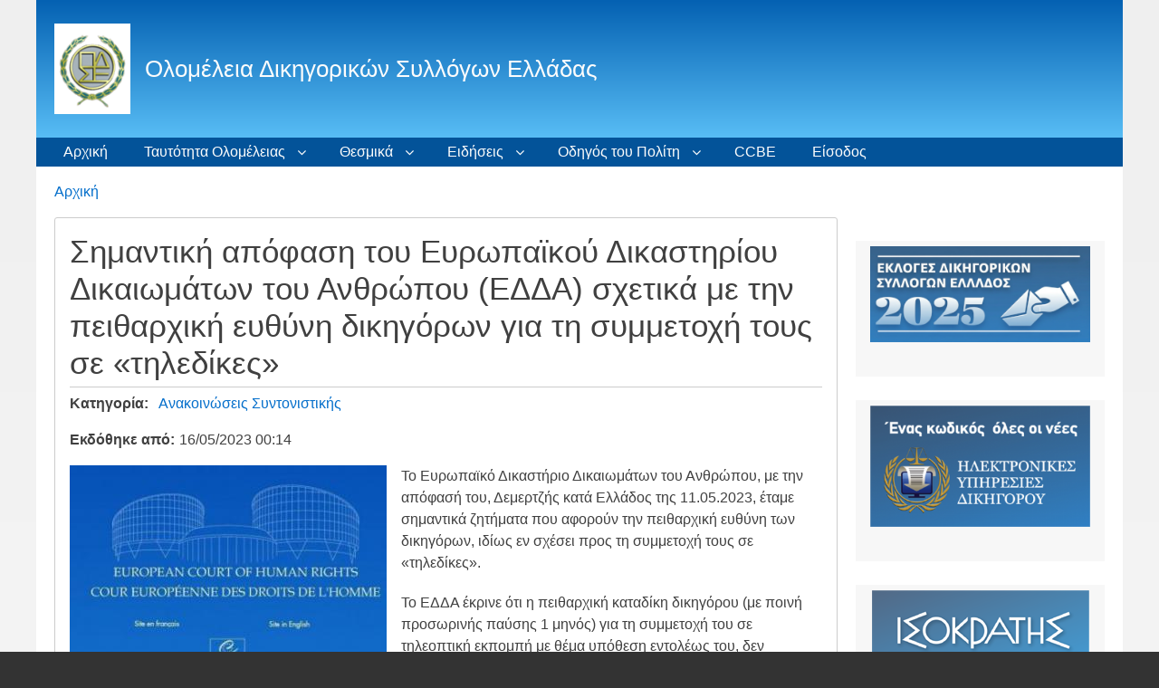

--- FILE ---
content_type: text/html; charset=UTF-8
request_url: https://olomeleia.gr/index.php/el/content/simantiki-apofasi-toy-eyropaikoy-dikastirioy-dikaiomaton-toy-anthropoy-edda-shetika-me-tin
body_size: 9186
content:
<!DOCTYPE html>
<html lang="el" dir="ltr" prefix="content: http://purl.org/rss/1.0/modules/content/  dc: http://purl.org/dc/terms/  foaf: http://xmlns.com/foaf/0.1/  og: http://ogp.me/ns#  rdfs: http://www.w3.org/2000/01/rdf-schema#  schema: http://schema.org/  sioc: http://rdfs.org/sioc/ns#  sioct: http://rdfs.org/sioc/types#  skos: http://www.w3.org/2004/02/skos/core#  xsd: http://www.w3.org/2001/XMLSchema# " class="no-js adaptivetheme">
  <head>
    <link href="https://olomeleia.gr/themes/contrib/pixture_reloaded/images/touch-icons/Icon-60.png" rel="apple-touch-icon" sizes="60x60" /><link href="https://olomeleia.gr/themes/contrib/pixture_reloaded/images/touch-icons/Icon-76.png" rel="apple-touch-icon" sizes="76x76" /><link href="https://olomeleia.gr/themes/contrib/pixture_reloaded/images/touch-icons/Icon-60-2x.png" rel="apple-touch-icon" sizes="120x120" /><link href="https://olomeleia.gr/themes/contrib/pixture_reloaded/images/touch-icons/Icon-76-2x.png" rel="apple-touch-icon" sizes="152x152" />
    <meta charset="utf-8" />
<meta name="title" content="Σημαντική απόφαση του Ευρωπαϊκού Δικαστηρίου Δικαιωμάτων του Ανθρώπου (ΕΔΔΑ) σχετικά με την πειθαρχική ευθύνη δικηγόρων για τη συμμετοχή τους σε «τηλεδίκες» | Ολομέλεια Δικηγορικών Συλλόγων Ελλάδας" />
<link rel="canonical" href="https://olomeleia.gr/index.php/el/content/simantiki-apofasi-toy-eyropaikoy-dikastirioy-dikaiomaton-toy-anthropoy-edda-shetika-me-tin" />
<meta name="description" content="Το Ευρωπαϊκό Δικαστήριο Δικαιωμάτων του Ανθρώπου, με την απόφασή του, Δεμερτζής κατά Ελλάδος της 11.05.2023, έταμε σημαντικά ζητήματα που αφορούν την πειθαρχική ευθύνη των δικηγόρων, ιδίως εν σχέσει προς τη συμμετοχή τους σε «τηλεδίκες»." />
<meta name="Generator" content="Drupal 8 (https://www.drupal.org)" />
<meta name="MobileOptimized" content="width" />
<meta name="HandheldFriendly" content="true" />
<meta name="viewport" content="width=device-width, initial-scale=1.0" />
<link rel="shortcut icon" href="/sites/default/files/olomeleia-logo_0.ico" type="image/vnd.microsoft.icon" />
<link rel="alternate" hreflang="el" href="https://olomeleia.gr/index.php/el/content/simantiki-apofasi-toy-eyropaikoy-dikastirioy-dikaiomaton-toy-anthropoy-edda-shetika-me-tin" />
<link rel="revision" href="https://olomeleia.gr/index.php/el/content/simantiki-apofasi-toy-eyropaikoy-dikastirioy-dikaiomaton-toy-anthropoy-edda-shetika-me-tin" />

    <link rel="dns-prefetch" href="//cdnjs.cloudflare.com"><title>Σημαντική απόφαση του Ευρωπαϊκού Δικαστηρίου Δικαιωμάτων του Ανθρώπου (ΕΔΔΑ) σχετικά με την πειθαρχική ευθύνη δικηγόρων για τη συμμετοχή τους σε «τηλεδίκες» | Ολομέλεια Δικηγορικών Συλλόγων Ελλάδας</title>
    <link rel="stylesheet" media="all" href="/sites/default/files/css/css_PsrixfuhUuZN0n4sQQTB81xo-VlsjA5g_NQFxlR-028.css?t4vztp" />
<link rel="stylesheet" media="all" href="/sites/default/files/css/css_zig09MMEQWZwENW4KfAjjfUBU6z-uwaEWace5yNFCSE.css?t4vztp" />

    <script src="/core/assets/vendor/modernizr/modernizr.min.js?v=3.3.1"></script>

  </head><body role="document" class="layout-type--flex-builder user-logged-out path-not-frontpage path-node path-el-content-simantiki-apofasi-toy-eyropaikoy-dikastirioy-dikaiomaton-toy-anthropoy-edda-shetika-me-tin page-node-type--nea site-name--ολομέλεια-δικηγορικών-συλλόγων-ελλάδας theme-name--pixture-reloaded">
        <a href="#block-pixture-reloaded-content" class="visually-hidden focusable skip-link">Παράκαμψη προς το κυρίως περιεχόμενο</a>
    
      <div class="dialog-off-canvas-main-canvas" data-off-canvas-main-canvas>
    
<div class="page js-layout">
  <div data-at-row="header" class="l-header l-row">
  
  <header class="l-pr page__row pr-header" role="banner" id="masthead">
    <div class="l-rw regions container pr-header__rw arc--1 hr--1" data-at-regions="">
      <div  data-at-region="1" data-at-block-count="1" class="l-r region pr-header__header-first" id="rid-header-first"><div id="block-pixture-reloaded-branding" class="l-bl block block-branding block-config-provider--system block-plugin-id--system-branding-block has-logo has-name" id="system-branding-block">
  <div class="block__inner block-branding__inner">

    <div class="block__content block-branding__content site-branding"><a href="/el" title="Αρχική" itemprop="url" rel="home" class="site-branding__logo-link"><img src="/sites/default/files/olomeleia-logo_0.png" alt="Αρχική" itemprop="logo" class="site-branding__logo-img" /></a><span class="site-branding__text"><strong class="site-branding__name"><a href="/el" title="Αρχική" itemprop="url" rel="home" class="site-branding__name-link">Ολομέλεια Δικηγορικών Συλλόγων Ελλάδας</a></strong></span></div></div>
</div>
</div>
    </div>
  </header>
  
</div>
<div data-at-row="navbar" class="l-navbar l-row">
  
  <div class="l-pr page__row pr-navbar" id="navbar">
    <div class="l-rw regions container pr-navbar__rw arc--1 hr--1" data-at-regions="">
      <div  data-at-region="1" data-at-block-count="1" class="l-r region pr-navbar__navbar" id="rid-navbar"><svg style="display:none;">
    <symbol id="rm-toggle__icon--open" viewBox="0 0 1792 1792" preserveAspectRatio="xMinYMid meet">
    <path class="rm-toggle__icon__path" d="M1664 1344v128q0 26-19 45t-45 19h-1408q-26 0-45-19t-19-45v-128q0-26 19-45t45-19h1408q26 0 45 19t19 45zm0-512v128q0 26-19 45t-45 19h-1408q-26 0-45-19t-19-45v-128q0-26 19-45t45-19h1408q26 0 45 19t19 45zm0-512v128q0 26-19 45t-45 19h-1408q-26 0-45-19t-19-45v-128q0-26 19-45t45-19h1408q26 0 45 19t19 45z"/>
  </symbol>
    <symbol id="rm-toggle__icon--close" viewBox="0 0 1792 1792" preserveAspectRatio="xMinYMid meet">
    <path class="rm-toggle__icon__path" d="M1490 1322q0 40-28 68l-136 136q-28 28-68 28t-68-28l-294-294-294 294q-28 28-68 28t-68-28l-136-136q-28-28-28-68t28-68l294-294-294-294q-28-28-28-68t28-68l136-136q28-28 68-28t68 28l294 294 294-294q28-28 68-28t68 28l136 136q28 28 28 68t-28 68l-294 294 294 294q28 28 28 68z"/>
  </symbol>
</svg>
<nav role="navigation" aria-labelledby="block-pixture-reloaded-main-menu-menu" id="block-pixture-reloaded-main-menu" class="l-bl rm-block rm-config-provider--system rm-plugin-id--system-menu-block-main js-hide" id="system-menu-blockmain">
  <div class="rm-block__inner">
    <div class="rm-toggle">
      <button href="#rm-content" class="rm-toggle__link un-button" role='button' aria-controls="rm-content" aria-expanded="false">
                <svg class="rm-toggle__icon">
          <use id="rm-toggle__icon--use" xlink:href="#rm-toggle__icon--open"></use>
        </svg>
                <span class="rm-toggle__label" id="block-pixture-reloaded-main-menu-menu">Κύριο μενού</span>
      </button>
    </div><div class="rm-block__content" id="rm-content">
        <span id="rm-accordion-trigger" class="hidden">
            <button class="rm-accordion-trigger un-button" role='button' aria-controls="child-menu" aria-expanded="false">
              <svg class="rm-accordion-trigger__icon" viewBox="0 0 1792 1792" preserveAspectRatio="xMinYMid meet"><path d="M1600 736v192q0 40-28 68t-68 28h-416v416q0 40-28 68t-68 28h-192q-40 0-68-28t-28-68v-416h-416q-40 0-68-28t-28-68v-192q0-40 28-68t68-28h416v-416q0-40 28-68t68-28h192q40 0 68 28t28 68v416h416q40 0 68 28t28 68z"/></svg>
                            <span class="visually-hidden">Toggle sub-menu</span>
            </button>
          </span>
    <ul class="menu odd menu-level-1 menu-name--main">      
                          
      
            <li class="menu__item menu__item-title--αρχική" id="menu-name--main__">

        <span class="menu__link--wrapper">
          <a href="/el" class="menu__link" data-drupal-link-system-path="&lt;front&gt;">Αρχική</a>
        </span>

        
      </li>                    
                          
      
            <li class="menu__item is-parent menu__item--expanded menu__item-title--ταυτότητα-ολομέλειας" id="menu-name--main__-">

        <span class="menu__link--wrapper is-parent__wrapper">
          <a href="/el" class="menu__link" data-drupal-link-system-path="&lt;front&gt;">Ταυτότητα Ολομέλειας</a>
        </span>

                  
    <ul      class="menu is-child even menu-level-2">      
                          
      
            <li class="menu__item menu__item-title--πρόεδρος-ολομέλειας" id="menu-name--main__-">

        <span class="menu__link--wrapper">
          <a href="/el/content/proedros-olomeleias" class="menu__link" data-drupal-link-system-path="node/1">Πρόεδρος Ολομέλειας</a>
        </span>

        
      </li>      
                          
      
            <li class="menu__item menu__item-title--έργο-της-ολομέλειας" id="menu-name--main__-">

        <span class="menu__link--wrapper">
          <a href="/el/content/ergo-tis-olomeleias" class="menu__link" data-drupal-link-system-path="node/2">Έργο της Ολομέλειας</a>
        </span>

        
      </li>      
                          
      
            <li class="menu__item menu__item-title--η-ολομέλεια-ως-συντονιστικό-όργανο" id="menu-name--main__-">

        <span class="menu__link--wrapper">
          <a href="/el/content/i-olomeleia-os-syntonistiko-organo" class="menu__link" data-drupal-link-system-path="node/3">Η Ολομέλεια ως συντονιστικό όργανο</a>
        </span>

        
      </li>      
                          
      
            <li class="menu__item menu__item-title--πρόεδροι-ολομέλειας" id="menu-name--main__-">

        <span class="menu__link--wrapper">
          <a href="/el/content/istoria-proedroi-olomeleias" class="menu__link" data-drupal-link-system-path="node/4">Πρόεδροι Ολομέλειας</a>
        </span>

        
      </li>      
                          
      
            <li class="menu__item menu__item-title--πρόεδροι-δικηγορικών-συλλόγων" id="menu-name--main__-">

        <span class="menu__link--wrapper">
          <a href="/el/content/proedroi-dikigorikon-syllogon" class="menu__link" data-drupal-link-system-path="node/5">Πρόεδροι Δικηγορικών Συλλόγων</a>
        </span>

        
      </li>      
                          
      
            <li class="menu__item menu__item-title--δικηγορικοί-σύλλογοι" id="menu-name--main__-">

        <span class="menu__link--wrapper">
          <a href="/el/content/dikigorikoi-syllogoi" class="menu__link" data-drupal-link-system-path="node/6">Δικηγορικοί Σύλλογοι</a>
        </span>

        
      </li>      
                          
      
            <li class="menu__item menu__item-title--συνεδριάσεις-της-ολομέλειας" id="menu-name--main__-">

        <span class="menu__link--wrapper">
          <a href="/el/content/synedriaseis-tis-olomeleias" class="menu__link" data-drupal-link-system-path="node/7">Συνεδριάσεις της Ολομέλειας</a>
        </span>

        
      </li>      
                          
      
            <li class="menu__item menu__item-title--συντονιστική-επιτροπή" id="menu-name--main__-">

        <span class="menu__link--wrapper">
          <a href="/el/content/syntonistiki-epitropi" class="menu__link" data-drupal-link-system-path="node/8">Συντονιστική Επιτροπή</a>
        </span>

        
      </li>      
                          
      
            <li class="menu__item menu__item-title--ο-ρόλος-του-δικηγόρου" id="menu-name--main__-">

        <span class="menu__link--wrapper">
          <a href="/el/content/o-rolos-toy-dikigoroy-os-sylleitoyrgoy-stin-aponomi-tis-dikaiosynis" class="menu__link" data-drupal-link-system-path="node/9">Ο ρόλος του Δικηγόρου</a>
        </span>

        
      </li></ul>
  
        
      </li>                    
                          
      
            <li class="menu__item is-parent menu__item--expanded menu__item-title--θεσμικά" id="menu-name--main__">

        <span class="menu__link--wrapper is-parent__wrapper">
          <a href="/el" class="menu__link" data-drupal-link-system-path="&lt;front&gt;">Θεσμικά</a>
        </span>

                  
    <ul      class="menu is-child even menu-level-2">      
                          
      
            <li class="menu__item menu__item-title--αστικός-κώδικας" id="menu-name--main__-">

        <span class="menu__link--wrapper">
          <a href="/el/content/astikos-kodikas" class="menu__link" data-drupal-link-system-path="node/1236">Αστικός Κώδικας</a>
        </span>

        
      </li>      
                          
      
            <li class="menu__item menu__item-title--ποινικός-κώδικας" id="menu-name--main__-">

        <span class="menu__link--wrapper">
          <a href="/el/content/poinikos-kodikas" class="menu__link" data-drupal-link-system-path="node/1237">Ποινικός Κώδικας</a>
        </span>

        
      </li>      
                          
      
            <li class="menu__item menu__item-title--κώδικας-ποινικής-δικονομίας" id="menu-name--main__-">

        <span class="menu__link--wrapper">
          <a href="/el/content/kodikas-poinikis-dikonomias" class="menu__link" data-drupal-link-system-path="node/1238">Κώδικας Ποινικής Δικονομίας</a>
        </span>

        
      </li>      
                          
      
            <li class="menu__item menu__item-title--κώδικας-πολιτικής-δικονομίας" id="menu-name--main__-">

        <span class="menu__link--wrapper">
          <a href="/el/content/kodikas-politikis-dikonomias" class="menu__link" data-drupal-link-system-path="node/1239">Κώδικας Πολιτικής Δικονομίας</a>
        </span>

        
      </li>      
                          
      
            <li class="menu__item menu__item-title--κώδικας-δικηγόρων" id="menu-name--main__-">

        <span class="menu__link--wrapper">
          <a href="/el/content/kodikas-dikigoron" class="menu__link" data-drupal-link-system-path="node/10">Κώδικας Δικηγόρων</a>
        </span>

        
      </li>      
                          
      
            <li class="menu__item menu__item-title--κώδικας-δεοντολογίας-δικηγόρων" id="menu-name--main__-">

        <span class="menu__link--wrapper">
          <a href="/el/content/kodikas-deontologias-dikigoron" class="menu__link" data-drupal-link-system-path="node/11">Κώδικας Δεοντολογίας Δικηγόρων</a>
        </span>

        
      </li>      
                          
      
            <li class="menu__item menu__item-title--καταστατικός-χάρτης-των-θεμελιωδών-αρχών-του-ευρωπαϊκού-νομικού-επαγγέλματος" id="menu-name--main__-">

        <span class="menu__link--wrapper">
          <a href="/el/content/katastatikos-hartis-ton-themeliodon-arhon-toy-eyropaikoy-nomikoy-epaggelmatos" class="menu__link" data-drupal-link-system-path="node/12">Καταστατικός Χάρτης των Θεμελιωδών Αρχών του Ευρωπαϊκού Νομικού Επαγγέλματος</a>
        </span>

        
      </li>      
                          
      
            <li class="menu__item menu__item-title--νομικά-περιοδικά-δικηγορικών-συλλόγων" id="menu-name--main__-">

        <span class="menu__link--wrapper">
          <a href="/el/content/nomika-periodika-dikigorikon-syllogon" class="menu__link" data-drupal-link-system-path="node/13">Νομικά Περιοδικά Δικηγορικών Συλλόγων</a>
        </span>

        
      </li></ul>
  
        
      </li>                    
                          
      
            <li class="menu__item is-parent menu__item--expanded menu__item-title--ειδήσεις" id="menu-name--main__">

        <span class="menu__link--wrapper is-parent__wrapper">
          <a href="/el/news-list" class="menu__link" data-drupal-link-system-path="news-list">Ειδήσεις</a>
        </span>

                  
    <ul      class="menu is-child even menu-level-2">      
                          
      
            <li class="menu__item menu__item-title--συνεδριάσεις-ολομέλειας" id="menu-name--main__-">

        <span class="menu__link--wrapper">
          <a href="/el/taxonomy/term/1" class="menu__link" data-drupal-link-system-path="taxonomy/term/1">Συνεδριάσεις Ολομέλειας</a>
        </span>

        
      </li>      
                          
      
            <li class="menu__item menu__item-title--ανακοινώσεις-ολομέλειας" id="menu-name--main__-">

        <span class="menu__link--wrapper">
          <a href="/el/taxonomy/term/2" class="menu__link" data-drupal-link-system-path="taxonomy/term/2">Ανακοινώσεις Ολομέλειας</a>
        </span>

        
      </li>      
                          
      
            <li class="menu__item menu__item-title--αποφάσεις-ολομέλειας" id="menu-name--main__-">

        <span class="menu__link--wrapper">
          <a href="/el/taxonomy/term/3" class="menu__link" data-drupal-link-system-path="taxonomy/term/3">Αποφάσεις Ολομέλειας</a>
        </span>

        
      </li>      
                          
      
            <li class="menu__item menu__item-title--συνεδριάσεις-συντονιστικής" id="menu-name--main__-">

        <span class="menu__link--wrapper">
          <a href="/el/taxonomy/term/6" class="menu__link" data-drupal-link-system-path="taxonomy/term/6">Συνεδριάσεις Συντονιστικής</a>
        </span>

        
      </li>      
                          
      
            <li class="menu__item menu__item-title--ανακοινώσεις-συντονιστικής" id="menu-name--main__-">

        <span class="menu__link--wrapper">
          <a href="/el/taxonomy/term/4" class="menu__link" data-drupal-link-system-path="taxonomy/term/4">Ανακοινώσεις Συντονιστικής</a>
        </span>

        
      </li>      
                          
      
            <li class="menu__item menu__item-title--αποφάσεις-συντονιστικής" id="menu-name--main__-">

        <span class="menu__link--wrapper">
          <a href="/el/taxonomy/term/5" class="menu__link" data-drupal-link-system-path="taxonomy/term/5">Αποφάσεις Συντονιστικής</a>
        </span>

        
      </li></ul>
  
        
      </li>                    
                          
      
            <li class="menu__item is-parent menu__item--expanded menu__item-title--οδηγός-του-πολίτη" id="menu-name--main__-">

        <span class="menu__link--wrapper is-parent__wrapper">
          <a href="/el" class="menu__link" data-drupal-link-system-path="&lt;front&gt;">Οδηγός του Πολίτη</a>
        </span>

                  
    <ul      class="menu is-child even menu-level-2">      
            
      
            <li class="menu__item menu__item-title--υπουργείο-δικαιοσύνης" id="menu-name--main__-">

        <span class="menu__link--wrapper">
          <a href="http://www.ministryofjustice.gr/site/el/%CE%91%CE%A1%CE%A7%CE%99%CE%9A%CE%97.aspx" target="_blank" class="menu__link">Υπουργείο Δικαιοσύνης</a>
        </span>

        
      </li>      
                          
      
            <li class="menu__item menu__item-title--αλλοδαπά-ανώτατα-δικαστήρια" id="menu-name--main__-">

        <span class="menu__link--wrapper">
          <a href="/el/content/allodapa-anotata-dikastiria" class="menu__link" data-drupal-link-system-path="node/15">Αλλοδαπά Ανώτατα Δικαστήρια</a>
        </span>

        
      </li>      
                          
      
            <li class="menu__item menu__item-title--διεθνή-δικαστήρια" id="menu-name--main__-">

        <span class="menu__link--wrapper">
          <a href="/el/content/diethni-dikastiria" class="menu__link" data-drupal-link-system-path="node/16">Διεθνή Δικαστήρια</a>
        </span>

        
      </li>      
            
      
            <li class="menu__item menu__item-title--πολιτικά-δικαστήρια-οσδδυππ" id="menu-name--main__-">

        <span class="menu__link--wrapper">
          <a href="http://www.solon.gov.gr" target="_blank" class="menu__link">Πολιτικά Δικαστήρια (ΟΣΔΔΥΠΠ)</a>
        </span>

        
      </li>      
            
      
            <li class="menu__item menu__item-title--διοικητικά-δικαστήρια-οσδδυδδ" id="menu-name--main__-">

        <span class="menu__link--wrapper">
          <a href="http://www.adjustice.gr" target="_blank" class="menu__link">Διοικητικά Δικαστήρια (ΟΣΔΔΥΔΔ)</a>
        </span>

        
      </li>      
            
      
            <li class="menu__item menu__item-title--ελεγκτικό-συνέδριο-οπσ-ελσυν" id="menu-name--main__-">

        <span class="menu__link--wrapper">
          <a href="http://www.elsyn.gr" target="_blank" class="menu__link">Ελεγκτικό Συνέδριο (ΟΠΣ ΕλΣυν)</a>
        </span>

        
      </li>      
            
      
            <li class="menu__item menu__item-title--καταστήματα-κράτησης" id="menu-name--main__-">

        <span class="menu__link--wrapper">
          <a href="http://www.sofron.gov.gr/stoixeia-epikoinias-filakon/" target="_blank" class="menu__link">Καταστήματα Κράτησης</a>
        </span>

        
      </li>      
            
      
            <li class="menu__item menu__item-title--ελληνική-αστυνομία" id="menu-name--main__-">

        <span class="menu__link--wrapper">
          <a href="http://www.astynomia.gr/newsite.php?lang=" target="_blank" class="menu__link">Ελληνική Αστυνομία</a>
        </span>

        
      </li>      
            
      
            <li class="menu__item menu__item-title--δου" id="menu-name--main__">

        <span class="menu__link--wrapper">
          <a href="https://www.gsis.gr/gsis/info/gsis_site/PublicIssue/Info_DOY.html" target="_blank" class="menu__link">ΔΟΥ</a>
        </span>

        
      </li>      
            
      
            <li class="menu__item menu__item-title--βουλή-των-ελλήνων" id="menu-name--main__-">

        <span class="menu__link--wrapper">
          <a href="https://www.hellenicparliament.gr/" target="_blank" class="menu__link">Βουλή των Ελλήνων</a>
        </span>

        
      </li>      
            
      
            <li class="menu__item menu__item-title--ελληνική-κυβέρνηση" id="menu-name--main__-">

        <span class="menu__link--wrapper">
          <a href="https://government.gov.gr/" target="_blank" class="menu__link">Ελληνική Κυβέρνηση</a>
        </span>

        
      </li>      
            
      
            <li class="menu__item menu__item-title--αποκ-διοίκηση---αυτοδιοίκηση" id="menu-name--main__-">

        <span class="menu__link--wrapper">
          <a href="https://www.ypes.gr/apokentromeni-dioikisi-aytodioikisi/" target="_blank" class="menu__link">Αποκ. Διοίκηση - Αυτοδιοίκηση</a>
        </span>

        
      </li></ul>
  
        
      </li>      
                          
      
            <li class="menu__item menu__item-title--ccbe" id="menu-name--main__ccbe">

        <span class="menu__link--wrapper">
          <a href="/el/content/ccbe-symboylio-ton-eyropaikon-dikigorikon-syllogon" class="menu__link" data-drupal-link-system-path="node/14">CCBE</a>
        </span>

        
      </li>      
            
      
            <li class="menu__item menu__item-title--είσοδος" id="menu-name--main__">

        <span class="menu__link--wrapper">
          <a href="https://apps.olomeleia.gr/" target="_blank" title="Είσοδος στις υπηρεσίες" class="menu__link">Είσοδος</a>
        </span>

        
      </li></ul>
  

</div></div>
</nav>
</div>
    </div>
  </div>
  
</div>
<div data-at-row="highlighted" class="l-highlighted l-row">
  
  <div class="l-pr page__row pr-highlighted" id="highlighted">
    <div class="l-rw regions container pr-highlighted__rw arc--1 hr--1" data-at-regions="">
      <div  data-at-region="1" data-at-block-count="1" class="l-r region pr-highlighted__highlighted" id="rid-highlighted"><div class="l-bl block--messages" id="system-messages-block" data-drupal-messages><div data-drupal-messages-fallback class="hidden"></div></div></div>
    </div>
  </div>
  
</div>
<div data-at-row="content-prefix" class="l-content-prefix l-row">
  
  <div class="l-pr page__row pr-content-prefix" id="content-prefix">
    <div class="l-rw regions container pr-content-prefix__rw arc--1 hr--1" data-at-regions="">
      <div  data-at-region="1" data-at-block-count="1" class="l-r region pr-content-prefix__content-prefix" id="rid-content-prefix"><div role="navigation" aria-labelledby="block-pixture-reloaded-breadcrumbs-menu" id="block-pixture-reloaded-breadcrumbs" class="l-bl block block-breadcrumbs block-config-provider--system block-plugin-id--system-breadcrumb-block" id="system-breadcrumb-block">
  <div class="block__inner">

    
    <h2 class="visually-hidden block__title block-breadcrumbs__title" id="block-pixture-reloaded-breadcrumbs-menu"><span>Breadcrumbs</span></h2>
    
      <div class="breadcrumb">
    <nav class="is-responsive is-horizontal" data-at-responsive-list>
      <div class="is-responsive__list">
        <h3 class="visually-hidden breadcrumb__title">You are here:</h3>
        <ol class="breadcrumb__list"><li class="breadcrumb__list-item is-responsive__item"><a href="/index.php/el" class="breadcrumb__link">Αρχική</a></li></ol>
      </div>
    </nav>
  </div></div>
</div>
</div>
    </div>
  </div>
  
</div>
<div data-at-row="main" class="l-main l-row">
  
  <div class="l-pr page__row pr-main regions-multiple" id="main-content">
    <div class="l-rw regions container pr-main__rw arc--2 hr--1-3" data-at-regions="">
      <div  data-at-region="1" data-at-block-count="4" class="l-r region pr-main__content" id="rid-content"><article data-history-node-id="877" role="article" about="/index.php/el/content/simantiki-apofasi-toy-eyropaikoy-dikastirioy-dikaiomaton-toy-anthropoy-edda-shetika-me-tin" class="node node--id-877 node--type-nea node--view-mode-full">
  <div class="node__container">

    <header class="node__header"><h1 class="node__title"><span class="field field-name-title field-formatter-string field-type-string field-label-hidden">Σημαντική απόφαση του Ευρωπαϊκού Δικαστηρίου Δικαιωμάτων του Ανθρώπου (ΕΔΔΑ) σχετικά με την πειθαρχική ευθύνη δικηγόρων για τη συμμετοχή τους σε «τηλεδίκες»</span>
</h1></header>

    <div class="node__content"><div class="field field-node-field-katigoria field-entity-reference-type-taxonomy-term field-formatter-entity-reference-label field-name-field-katigoria field-type-entity-reference field-label-inline clearfix"><h3 class="field__label">Κατηγορία</h3><div class="field__items"><div class="field__item field__item--ανακοινώσεις-συντονιστικής">
        <span class="field__item-wrapper"><a href="/index.php/el/taxonomy/term/4" hreflang="el">Ανακοινώσεις Συντονιστικής</a></span>
      </div></div>
</div>
<div class="field field-node--published-at field-formatter-timestamp field-name-published-at field-type-published-at field-label-inline clearfix has-single"><h3 class="field__label">Εκδόθηκε από</h3><div class="field__items"><div class="field__item">16/05/2023 00:14</div></div>
</div>
<div class="clearfix text-formatted field field-node--body field-formatter-text-default field-name-body field-type-text-with-summary field-label-hidden has-single"><div class="field__items"><div class="field__item"><p><img alt="edda" data-entity-type="file" data-entity-uuid="a2e96dfe-aece-439f-a14d-e74ad8503217" src="/sites/default/files/inline-images/echr-logo.jpeg" class="align-left" />Το Ευρωπαϊκό Δικαστήριο Δικαιωμάτων του Ανθρώπου, με την απόφασή του, Δεμερτζής κατά Ελλάδος της 11.05.2023, έταμε σημαντικά ζητήματα που αφορούν την πειθαρχική ευθύνη των δικηγόρων, ιδίως εν σχέσει προς τη συμμετοχή τους σε «τηλεδίκες».</p>

<p>Το ΕΔΔΑ έκρινε ότι η πειθαρχική καταδίκη δικηγόρου (με ποινή προσωρινής παύσης 1 μηνός) για τη συμμετοχή του σε τηλεοπτική εκπομπή με θέμα υπόθεση εντολέως του, <u>δεν παραβίασε το δικαίωμα ελευθερίας της έκφρασης, που κατοχυρώνει το άρθρο 10 της ΕΣΔΑ.</u></p>

<p><u>Για να καταλήξει στο ως άνω συμπέρασμα, το Δικαστήριο διέλαβε μεταξύ άλλων τις εξής σημαντικές σκέψεις:</u></p>

<p><strong>• Ο Κώδικας Δεοντολογίας Δικηγόρων</strong>, θεσπισθείς με αποφάσεις του Δικηγορικού Συλλόγου Αθηνών και της Ολομέλειας των Δικηγορικών Συλλόγων Ελλάδος, ο οποίος απαγορεύει στους δικηγόρους να αναπαράγουν στα μέσα ενημέρωσης εν εξελίξει ή εκκρεμείς δίκες, συνιστά «ουσιαστικό νόμο» που δικαιολογεί κατ’ αρχήν τον περιορισμό του δικαιώματος ελευθερίας της έκφρασης σύμφωνα με το άρθρο 10 ΕΣΔΑ.</p>

<p><strong>• Η επιβολή της πειθαρχικής ποινής</strong> ήταν κατ’ αρχήν θεμιτή κατά την ΕΣΔΑ, καθώς είχε ως στόχο την προστασία της "υπόληψης ή των δικαιωμάτων των άλλων", τη διατήρηση του "κύρους και της αμεροληψίας της δικαστικής εξουσίας" και τη διασφάλιση της ορθής απονομής της δικαιοσύνης.</p>

<p><strong>• Η τηλεοπτική παρέμβαση του δικηγόρου δ</strong>εν ήταν απαραίτητη για την υπεράσπιση του εντολέα του, καθώς είχε όλα τα ένδικα μέσα (στη διάθεσή του) για να το πράξει ενώπιον των αρμόδιων δικαστηρίων.</p>

<p><strong>• Το Δικαστήριο διευκρίνισε ότι δεν απαγορεύεται </strong>στους δικηγόρους να συμμετέχουν σε εκπομπές των μέσων ενημέρωσης που παρουσιάζουν νομικά θέματα γενικού ενδιαφέροντος. Στη συγκεκριμένη περίπτωση, όμως, τα θέματα που συζητήθηκαν κατά τη διάρκεια της εκπομπής, περιείχαν ορισμένες πολύ προσωπικές πληροφορίες που δεν είχαν αποκαλυφθεί προηγουμένως και αφορούσαν ιδιώτες και όχι δημόσια πρόσωπα. Επομένως, δεν αποτελούσαν μέρος μιας συζήτησης δημοσίου ενδιαφέροντος.</p>

<p><strong>• Τέλος, το Δικαστήριο</strong>, στο πλαίσιο ελέγχου της αναλογικότητας της ποινής, αφού έλαβε υπόψη τα κριτήρια της ιδιότητας του προσφεύγοντος και του ρόλου που διαδραμάτισαν οι δηλώσεις του στο έργο της υπεράσπισης του πελάτη του, του βαθμού συμβολής σε μια συζήτηση δημοσίου ενδιαφέροντος, της φύσης των επίμαχων παρατηρήσεων, των ειδικών περιστάσεων της υπόθεσης και της φύσης της επιβληθείσας κύρωσης, κατέληξε στο συμπέρασμα ότι η πειθαρχική ποινή προσωρινής παύσης ενός μηνός, ήταν "ανάλογη προς τον επιδιωκόμενο νόμιμο σκοπό" και "αναγκαία σε μια δημοκρατική κοινωνία".</p>

<p><u>Επισυνάπτεται η απόφαση του ΕΔΔΑ, Δεμερτζής κατά Ελλάδος της 11.05.2023</u></p>
</div></div>
</div>
<div class="field field-node--field-arheia field-formatter-file-default field-name-field-arheia field-type-file field-label-above has-single"><h3 class="field__label">Αρχεία</h3><div class="field__items"><div class="field__item"><span class="file file--mime-application-vnd-openxmlformats-officedocument-wordprocessingml-document file--x-office-document"> <a href="https://olomeleia.gr/sites/default/files/2023-05/apofasi_gia_peitharhiko_paraptoma_dikigoroy_dsa.docx" type="application/vnd.openxmlformats-officedocument.wordprocessingml.document; length=24771">apofasi_gia_peitharhiko_paraptoma_dikigoroy_dsa.docx</a></span>
</div></div>
</div>
</div></div>
</article>
</div><div  data-at-region="3" data-at-block-count="7" class="l-r region pr-main__sidebar-second" id="rid-sidebar-second"><div id="block-barelections" class="l-bl block block-config-provider--block-content block-plugin-id--block-content-d20a456e-79f5-41eb-bdb3-1fb40c48553b block--type-basic block--view-mode-full"id="block-contentd20a456e-79f5-41eb-bdb3-1fb40c48553b">
  <div class="block__inner">

    <div class="block__content"><div class="clearfix text-formatted field field-block-content--body field-formatter-text-default field-name-body field-type-text-with-summary field-label-hidden has-single"><div class="field__items"><div class="field__item"><a href="https://elections.olomeleia.gr" target="_blank"><img alt="Bar-Elections" data-entity-type="file" data-entity-uuid="c519fa19-9296-4c71-b1b5-1a11e11d076c" src="/sites/default/files/inline-images/ekloges_banner.png" class="align-center" /></a>
</div></div>
</div>
</div></div>
</div>
<div id="block-portalredirection" class="l-bl block block-config-provider--block-content block-plugin-id--block-content-77aa83b0-7a96-4408-8a68-9dfc932270e1 block--type-basic block--view-mode-full"id="block-content77aa83b0-7a96-4408-8a68-9dfc932270e1">
  <div class="block__inner">

    <div class="block__content"><div class="clearfix text-formatted field field-block-content--body field-formatter-text-default field-name-body field-type-text-with-summary field-label-hidden has-single"><div class="field__items"><div class="field__item"><a href="https://apps.olomeleia.gr/" target="_blank"><img alt="Portal Redirection" data-entity-type="file" data-entity-uuid="f1675224-6f76-4b07-a839-ba68398e91c3" src="/sites/default/files/inline-images/les.png" class="align-center" /></a></div></div>
</div>
</div></div>
</div>
<div id="block-isocrates" class="l-bl block block-config-provider--block-content block-plugin-id--block-content-748d644a-836f-41e7-9135-4a5d0ab8240f block--type-basic block--view-mode-full"id="block-content748d644a-836f-41e7-9135-4a5d0ab8240f">
  <div class="block__inner">

    <div class="block__content"><div class="clearfix text-formatted field field-block-content--body field-formatter-text-default field-name-body field-type-text-with-summary field-label-hidden has-single"><div class="field__items"><div class="field__item"><a href="https://dsanet.gr/" target="_blank"><img alt="Isocrates" data-entity-type="file" data-entity-uuid="981fb65a-fca2-4f65-9ad6-b4fb44a0dee9" src="/sites/default/files/inline-images/isokratis-banner_4.png" class="align-center" /></a></div></div>
</div>
</div></div>
</div>
<div id="block-landregistryguide" class="l-bl block block-config-provider--block-content block-plugin-id--block-content-99972725-1f55-4338-904c-7e9d85fae20a block--type-basic block--view-mode-full"id="block-content99972725-1f55-4338-904c-7e9d85fae20a">
  <div class="block__inner">

    <div class="block__content"><div class="clearfix text-formatted field field-block-content--body field-formatter-text-default field-name-body field-type-text-with-summary field-label-hidden has-single"><div class="field__items"><div class="field__item"><a href="https://www.youtube.com/watch?v=hSu3N_YhRG8&amp;t=9s" target="_blank"><img alt="Guide" data-entity-type="file" data-entity-uuid="a626cf34-1aae-4148-af0a-59c2ee335a7e" src="/sites/default/files/inline-images/ktimatologio_odhgos_video.jpg" class="align-center" /></a></div></div>
</div>
</div></div>
</div>
<div class="language-switcher-language-url l-bl block block-config-provider--language block-plugin-id--language-block-language-interface has-title" id="block-allagiglossas" role="region" aria-labelledby="block-allagiglossas-title"id="language-blocklanguage-interface">
  <div class="block__inner">

    <h2  class="block__title" id="block-allagiglossas-title"><span>Αλλαγή γλώσσας</span></h2><div class="block__content"><ul class="links"><li hreflang="en" data-drupal-link-system-path="node/877" class="en"><span class="en__link-wrapper"><a href="/index.php/en/node/877" class="en__link" hreflang="en" data-drupal-link-system-path="node/877">    <img class="language-icon" src="/modules/contrib/languageicons/flags/en.png" width="16" height="12" alt="English" title="English" typeof="foaf:Image" />
 English
</a></span></li><li hreflang="el" data-drupal-link-system-path="node/877" class="el is-active"><span class="el__link-wrapper"><a href="/index.php/el/content/simantiki-apofasi-toy-eyropaikoy-dikastirioy-dikaiomaton-toy-anthropoy-edda-shetika-me-tin" class="el__link is-active" hreflang="el" data-drupal-link-system-path="node/877">    <img class="language-icon" src="/modules/contrib/languageicons/flags/el.png" width="16" height="12" alt="Greek" title="Greek" typeof="foaf:Image" />
 Greek
</a></span></li></ul></div></div>
</div>
<div class="search-block-form submit-is-visible l-bl block block-search block-config-provider--search block-plugin-id--search-form-block" data-drupal-selector="search-block-form" id="block-pixture-reloaded-search" role="search" aria-labelledby="block-pixture-reloaded-search-menu" id="search-form-block">
  <div class="block__inner block-search__inner">

    
      <h2 class="visually-hidden block__title block-search__title" id="block-pixture-reloaded-search-menu"><span>Αναζήτηση</span></h2>
    <div class="block__content block-search__content"><form action="/el/search/node" method="get" id="search-block-form" accept-charset="UTF-8" class="search-block-form__form">
  <div class="js-form-item form-item js-form-type-search form-type-search js-form-item-keys form-item-keys form-no-label">
      <label for="edit-keys" class="visually-hidden">Αναζήτηση</label>
        <input title="Πληκτρολογήστε τους όρους που θέλετε να αναζητήσετε." data-drupal-selector="edit-keys" type="search" id="edit-keys" name="keys" value="" size="" maxlength="128" class="form-search" />

        </div>
<div data-drupal-selector="edit-actions" class="form-actions element-container-wrapper js-form-wrapper form-wrapper" id="edit-actions"><input class="search-form__submit button js-form-submit form-submit" data-drupal-selector="edit-submit" type="submit" id="edit-submit" value="Αναζήτηση" />
</div>

</form>
</div></div>
</div>
</div>
    </div>
  </div>
  
</div>

  <div data-at-row="attribution" class="l-attribution l-row"><div class="l-pr attribution"><div class="l-rw"><a href="//adaptivethemes.com" class="attribution__link" target="_blank">Design by Adaptivethemes.com</a></div></div></div>
</div>

  </div>

    
    <script type="application/json" data-drupal-selector="drupal-settings-json">{"ajaxPageState":{"theme":"pixture_reloaded","libraries":"at_core\/at.accordion,at_core\/at.breakpoints,at_core\/at.responsivelists,at_core\/at.responsivemenus,at_core\/at.settings,pixture_reloaded\/base,pixture_reloaded\/ckeditor,pixture_reloaded\/color,pixture_reloaded\/comment,pixture_reloaded\/contact,pixture_reloaded\/custom_css,pixture_reloaded\/custom_css_file,pixture_reloaded\/fontfaceobserver,pixture_reloaded\/image_styles,pixture_reloaded\/jquery_ui,pixture_reloaded\/language,pixture_reloaded\/pixture_reloaded.layout.page,pixture_reloaded\/responsive_menus,pixture_reloaded\/responsive_menus_accordion,pixture_reloaded\/responsive_menus_dropmenu,pixture_reloaded\/responsive_menus_slidedown,pixture_reloaded\/responsive_tables,pixture_reloaded\/search,pixture_reloaded\/taxonomy,system\/base"},"path":{"baseUrl":"\/index.php\/","scriptPath":null,"pathPrefix":"el\/","currentPath":"node\/877","currentPathIsAdmin":false,"isFront":false,"currentLanguage":"el"},"pluralDelimiter":"\u0003","pixture_reloaded":{"at_responsivemenus":{"bp":"all and (min-width: 60.0625em)","default":"ms-slidedown","responsive":"ms-dropmenu","acd":{"acd_load":true,"acd_default":true,"acd_responsive":false,"acd_both":false}},"at_breakpoints":{"at_core_simple_wide":{"breakpoint":"wide","mediaquery":"all and (min-width: 60.0625em)"},"at_core_simple_tablet-isolate":{"breakpoint":"tablet-isolate","mediaquery":"all and (min-width: 45.0625em) and (max-width: 60em)"},"at_core_simple_mobile":{"breakpoint":"mobile","mediaquery":"all and (max-width: 45em)"}}},"ajaxTrustedUrl":{"\/el\/search\/node":true},"user":{"uid":0,"permissionsHash":"c6f7314ef43833fc3688c97f2474c24de3f26382a0b0339e505fb3f1984535d0"}}</script>
<script src="/sites/default/files/js/js_HDr0J179f9XxrQlsizB4bYN2cgPWDlSy8doqAgKsxQA.js"></script>
<script src="https://cdnjs.cloudflare.com/ajax/libs/fontfaceobserver/2.0.8/fontfaceobserver.js"></script>
<script src="/sites/default/files/js/js_zTtpJss8HL5MpntNyImIy4d3XM16wuvragYyI8jlufA.js"></script>
<script src="https://cdnjs.cloudflare.com/ajax/libs/enquire.js/2.1.2/enquire.min.js"></script>
<script src="/sites/default/files/js/js_MFxhFW1Al2XWa5V9YIrXyqYb36-_y7tsMqMKRcM1oqw.js"></script>

  </body>
</html>
